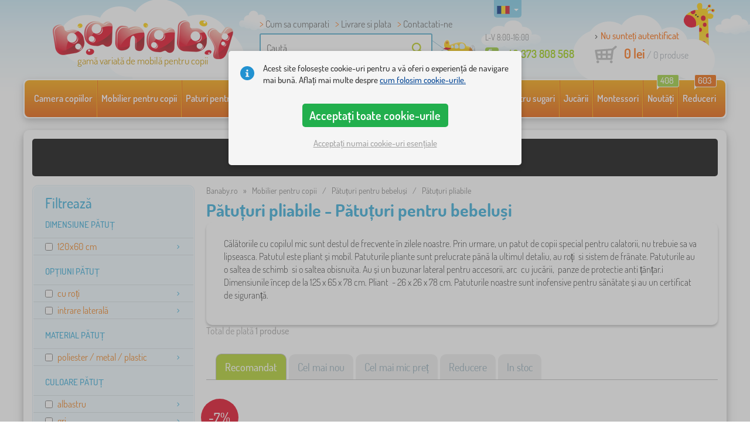

--- FILE ---
content_type: text/html; charset=UTF-8
request_url: https://www.banaby.ro/patuturi-pentru-copii/patuturi-pliabile/
body_size: 14532
content:
<!DOCTYPE html><html dir="ltr" lang="ro">
	
  <head>
		<meta charset="utf-8">
		<meta name="viewport" content="width=device-width, initial-scale=1.0, maximum-scale=1.0, user-scalable=0" />        
		<meta http-equiv="cache-control" content="public" />
		<meta name="author" content="babynabytek.cz; info@babynabytek.cz" />
		<meta name="copyright" content="babynabytek.cz; info@babynabytek.cz" />
		<meta name="robots" content="all,follow" >
<meta name="keywords" content="Pătuțuri pentru bebeluși, Pătuțuri pliabile" />
<meta name="description" content="Călătoriile cu copilul mic sunt destul de frecvente în zilele noastre. Prin urmare, un patut de copii special pentru calatorii, nu trebuie sa va lipseasca...." />
<meta property="og:title" content="Banaby.ro -  mobila copii si accesorii pentru camera copiilor" />
<meta property="og:description" content="Călătoriile cu copilul mic sunt destul de frecvente în zilele noastre. Prin urmare, un patut de copii special pentru calatorii, nu trebuie sa va lipseasca...." />
<meta property="og:url" content="https://www.banaby.ro/patuturi-pentru-copii/patuturi-pliabile/" />
<meta property="og:image" content="https://admin.banaby.cz/images/admin/bn/share_logo.png" />		<meta name="theme-color" content="#c6e8f6" />

		<meta name="SKYPE_TOOLBAR" content="SKYPE_TOOLBAR_PARSER_COMPATIBLE" />
    
    			<title>Pătuțuri pliabile - Pătuțuri pentru bebeluși - banaby.ro</title>		
				<link rel="preload" as="font" href="/fonts/dosis-variable-latin.woff2" type="font/woff2" crossorigin>
		<link rel="preload" as="font" href="/fonts/dosis-variable-latin-ext.woff2" type="font/woff2" crossorigin>
    	<link rel="preload" as="style" href="/fonts/dosis.css?v=4">
		<link rel="preload" as="style" href="/bootstrap/dist/css/bootstrap.min.css?v=1766611593">
		<link href="/fonts/dosis.css?v=4" rel="stylesheet">
		<link href="/bootstrap/dist/css/bootstrap.min.css?v=1766611593" rel="stylesheet">

        
		<link rel="shortcut icon" href="/images/favicon.ico" />

        
                            
    	<!-- JavaScript -->
    	<script src="/js-new/jquery-1.10.2.js" type="text/javascript"></script>
    	 
    	<script src="/js-new/bootstrap.min.js" type="text/javascript"></script>
           		                    <script type="text/javascript" src="/js/ajax/productlist.js?v=1766611593"></script>
            	<script src="/js-new/scrolling-nav.js?v=1766611593" type="text/javascript"></script>
    	<script src="/js/accept_cookies.js" type="text/javascript"></script>

		<script type="text/javascript" async="true" src="/js/other/brand_select.js"></script>
<script type="text/javascript" async="true" src="/js/ajax/fulltextsearch.js?v=20201104"></script>
<script type="text/javascript" src="/js/gtgfns.js"></script>
<script type="text/javascript" async="true" src="/js/other/cookies.js"></script>
<script type="text/javascript" async="true" src="/js/other/band_select.js"></script>
<script type="text/javascript" src="/js/other/tabs.js"></script>
<script type="text/javascript" src="/js/other/scroll.js?v=20250810"></script>
<script type="text/javascript" src="/js/ajax/orderProducts.js"></script>			    
				<script>
					window.dataLayer = window.dataLayer || [];
					function gtag(){dataLayer.push(arguments);}
					gtag('consent', 'default', {
					  'ad_storage': 'denied',
					  'ad_user_data': 'denied',
					  'ad_personalization': 'denied',
					  'analytics_storage': 'denied'
					});
				</script>
			
			<script async src="https://www.googletagmanager.com/gtag/js?id=UA-67220102-6"></script>
			<script>
				window.dataLayer = window.dataLayer || [];
				function gtag(){dataLayer.push(arguments);}
				gtag('js', new Date());
				gtag('config', 'UA-67220102-6', { 'allow_enhanced_conversions': true });
				
					gtag('config', 'AW-828710288', { 'allow_enhanced_conversions': true });
				
				gtag('config', 'G-1ZETJ0NCKM', { 'groups': 'GA4', 'allow_enhanced_conversions': true });
		
			</script>		<meta name="facebook-domain-verification" content="4x95lcmt6nna7s0wud9rircsof9pa5" />

<!-- Facebook Pixel Code -->
<script>
!function(f,b,e,v,n,t,s)
{if(f.fbq)return;n=f.fbq=function(){n.callMethod?
n.callMethod.apply(n,arguments):n.queue.push(arguments)};
if(!f._fbq)f._fbq=n;n.push=n;n.loaded=!0;n.version='2.0';
n.queue=[];t=b.createElement(e);t.async=!0;
t.src=v;s=b.getElementsByTagName(e)[0];
s.parentNode.insertBefore(t,s)}(window, document,'script',
'https://connect.facebook.net/en_US/fbevents.js');
fbq('init', '509225809678779');
fbq('track', 'PageView');
</script>
<noscript><img height="1" width="1" style="display:none"
src="https://www.facebook.com/tr?id=509225809678779&ev=PageView&noscript=1"
/></noscript>
<!-- End Facebook Pixel Code -->
				
				<script>
					!function(b,i,a,n,o,p,x)
					{if(b.bianoTrack)return;o=b.bianoTrack=function(){o.callMethod?
					o.callMethod.apply(o,arguments):o.queue.push(arguments)};
					o.push=o;o.queue=[];p=i.createElement(a);p.async=!0;p.src=n;
					x=i.getElementsByTagName(a)[0];x.parentNode.insertBefore(p,x)
					}(window,document,'script','https://pixel.biano.cz/min/pixel.js');
					bianoTrack('init', 'ro26a1b57aff2257234a3fbed9d22c59567e68f9f8');
				</script>
				
			
				<!-- Ecomail starts -->
				<script type="text/javascript">
				;(function(p,l,o,w,i,n,g){if(!p[i]){p.GlobalSnowplowNamespace=p.GlobalSnowplowNamespace||[];
				p.GlobalSnowplowNamespace.push(i);p[i]=function(){(p[i].q=p[i].q||[]).push(arguments)
				};p[i].q=p[i].q||[];n=l.createElement(o);g=l.getElementsByTagName(o)[0];n.async=1;
				n.src=w;g.parentNode.insertBefore(n,g)}}(window,document,"script","//d70shl7vidtft.cloudfront.net/ecmtr-2.4.2.js","ecotrack"));
				window.ecotrack('newTracker', 'cf', 'd2dpiwfhf3tz0r.cloudfront.net', { /* Initialise a tracker */
				appId: 'babynabytek', consentModeV2: true
				});
				window.ecotrack('setUserIdFromLocation', 'ecmid');
				window.ecotrack('trackPageView');
				</script>
				<!-- Ecomail stops -->
					
        <script type="text/javascript" src="/js-new/main.js?v=1766611593"></script>

		<link href="https://www.banaby.eu/baby-cots/travel-cots/" hreflang="x-default" rel="alternate" />
<link href="https://www.babynabytek.cz/detske-postylky/cestovni-postylky/" hreflang="cs-CZ" rel="alternate" />
<link href="https://www.babynabytek.sk/detske-postielky/cestovne-postielky/" hreflang="sk-SK" rel="alternate" />
<link href="https://www.banaby.hu/babaagyak/utazoagyak/" hreflang="hu-HU" rel="alternate" />
<link href="https://www.banaby.pl/lozeczka-dzieciece/lozeczka-turystyczne/" hreflang="pl-PL" rel="alternate" />
<link href="https://www.banaby.eu/baby-cots/travel-cots/" hreflang="en" rel="alternate" />
<link href="https://www.banaby.de/babybetten/reisebabybetten/" hreflang="de-DE" rel="alternate" />
<link href="https://www.banaby.fr/lits-bebe/lits-parapluie/" hreflang="fr-FR" rel="alternate" />
<link href="https://www.banaby.ro/patuturi-pentru-copii/patuturi-pliabile/" hreflang="ro-RO" rel="alternate" />
<link href="https://www.banaby.at/babybetten/reisebabybetten/" hreflang="de-AT" rel="alternate" />
<link href="https://www.banaby.hr/krevetici/putni-krevetici/" hreflang="hr-HR" rel="alternate" />
<link href="https://www.banaby.it/culle/lettini-da-viaggio/" hreflang="it-IT" rel="alternate" />
<link href="https://www.banaby.si/posteljice/potovalne-posteljice/" hreflang="sl-SI" rel="alternate" />
<link href="https://www.banaby.ie/baby-cots/travel-cots/" hreflang="en-IE" rel="alternate" />
<link href="https://www.banaby.ro/patuturi-pentru-copii/patuturi-pliabile/" rel="canonical" />	</head>
  
	<body>
        
	    		
     
      <a id="back-to-top" href="#" title="Faceți click pentru a derula in sus"></a>   
         
		  		  

    	<header id="header">
  <div class="container">
  	      
        
  		    	<div class="col-md-4 col-sm-5 mainHeaderAndLogo" id="logo">
	          <a href="https://www.banaby.ro" title="Inapoi la pagina pricipală - banaby.ro">
	          	<img src="/images/logotype.png" alt="Pătuțuri pliabile" width="313" height="66" />
	          	<strong class="indentRo">gamă variată de mobilă pentru copii</strong>	          </a>
	        </div>
    	
		<!--  Search   -->
		<div id="search" class="col-lg-3 col-md-4 col-sm-2" style="z-index: 98;">
		  <ul class="pages" style="min-height: 30px;">
			  <li><a href="/s/cum-sa-cumparati/">Cum sa cumparati</a></li>
<li><a href="/s/cum-sa-cumparati/">Livrare si plata</a></li>
<li><a href="/contact/">Contactati-ne</a></li>		  </ul>
		  <div class="break"></div>

                          <form method="POST" action="https://www.banaby.ro/cauta/" id="fulltext" enctype="multipart-formdata" onsubmit="fulltextsearchbn();">
                    <input class="search elem" type="text" id="fulltextvalue" onkeyup="fulltextfetch(this, event); return false;" onclick="if ($(this).val() == 'Caută') {$(this).val('')} this.focus();" onblur="$('#brand_r').show()" autocomplete="off" value="Caută" />
                    <input type="submit" class="send" id="search_send" title="OK" value="" onclick="$('#loading').show();$('#search_send').attr('onclick','return false;');" />
                    <input type="hidden" name="whisper_value" id="whisper_value" value="">
                    <input type="hidden" name="pos" id="pos" value="-1">
                    <input type="hidden" name="type" id="type" value="search">
                    <input type="hidden" name="type_value" id="type_value" value="">
                                        <span class="letadlo"></span>
                                  </form>
              <div id="whisperer_div"><ul id="whisperer"></ul></div>
            
		</div>
    

	<!--  Service   -->
	<div class="col-lg-2 service service-ro" style="z-index: 97;">
    	<span class="supportHours">L-V 8:00-16:00</span>
                <strong>+40 373 808 568</strong>
            	</div>  

    <div class="col-lg-3 col-md-4 col-sm-5">
  <div id="head_nav" class="ro">
    <ul>

      <li class="user">
         	 	<a class="wish" href="https://www.banaby.ro/login/">Nu sunteți autentificat</a>         	 	
      </li>
      
      <li class="mount ro ">
        <a href="/ncart/">
          <span id="small_cart_price_main">0 lei</span> <span>/ <span id="small_cart_amount" data-value="0">0</span> produse</span>
                  </a>
		<ul id="small_cart_products" style="display: none">
						<li class="order"><a href="/ncart/">COMANDĂ</a></li>
		</ul>        
      </li>
 
    </ul>
  </div>
</div>
<span class="zirafa"></span>    
        <div id="lang"><a class="ro"><span></span><b class="caret"></b></a>
			<ul>
			<li><a href="https://www.babynabytek.cz/detske-postylky/cestovni-postylky/" rel="nofollow" class="cz" hreflang="cs-CZ"><span></span>cz</a></li><li><a href="https://www.babynabytek.sk/detske-postielky/cestovne-postielky/" rel="nofollow" class="sk" hreflang="sk-SK"><span></span>sk</a></li><li><a href="https://www.banaby.hu/babaagyak/utazoagyak/" rel="nofollow" class="hu" hreflang="hu-HU"><span></span>hu</a></li><li><a href="https://www.banaby.pl/lozeczka-dzieciece/lozeczka-turystyczne/" rel="nofollow" class="pl" hreflang="pl-PL"><span></span>pl</a></li><li><a href="https://www.banaby.eu/baby-cots/travel-cots/" rel="nofollow" class="en" hreflang="en"><span></span>en</a></li><li><a href="https://www.banaby.de/babybetten/reisebabybetten/" rel="nofollow" class="de" hreflang="de-DE"><span></span>de</a></li><li><a href="https://www.banaby.fr/lits-bebe/lits-parapluie/" rel="nofollow" class="fr" hreflang="fr-FR"><span></span>fr</a></li><li><a href="https://www.banaby.at/babybetten/reisebabybetten/" rel="nofollow" class="at" hreflang="de-AT"><span></span>at</a></li><li><a href="https://www.banaby.hr/krevetici/putni-krevetici/" rel="nofollow" class="hr" hreflang="hr-HR"><span></span>hr</a></li><li><a href="https://www.banaby.it/culle/lettini-da-viaggio/" rel="nofollow" class="it" hreflang="it-IT"><span></span>it</a></li><li><a href="https://www.banaby.si/posteljice/potovalne-posteljice/" rel="nofollow" class="sl" hreflang="sl-SI"><span></span>sl</a></li><li><a href="https://www.banaby.ie/baby-cots/travel-cots/" rel="nofollow" class="ie" hreflang="en-IE"><span></span>ie</a></li>			</ul>
		 
	</div>
    
	        
        
    </div>    

</header>

      
      <div class="container containerNavigationBk">  
      <nav role="navigation" class="navbar navbar-default">
      
          <div class="navbar-header">
              <button type="button" data-target="#navbarCollapse" data-toggle="collapse" class="navbar-toggle collapsed">
                  <span class="sr-only">CATEGORII</span>
                  <span class="icon-bar"></span>
                  <span class="icon-bar"></span>
                  <span class="icon-bar"></span>
              </button>
          </div>

          <div id="navbarCollapse" class="collapse navbar-collapse">
			                <ul class="nav navbar-nav navbar-nav-cust-ro">
                  			<li class="dropdown">
	        <a href="/camera-copiilor/">Camera copiilor <b class="caret"></b></a>
				<ul role="menu" class="dropdown-menu"><li>
<ul style="width: 25%;">            <li class="">
									<a class="sec-cat" href="https://www.banaby.ro/z/ourbaby/" title="Marca noastră"><img src="/images/seostring/660.png" alt="Marca noastră" />Marca noastră</a>
				            </li> 
		            <li class="">
									<a class="sec-cat" href="/covoare-pentru-copii/" title="Covoare pentru copii"><img src="/images/kategorie/15.jpg" alt="Covoare pentru copii" />Covoare pentru copii</a>
				            </li> 
		            <li class="">
									<a class="sec-cat" href="/comode-si-dulapuri-pentru-copii/comode-pentru-copii/" title="Comode pentru copii"><img src="/images/kategorie/32.jpg" alt="Comode pentru copii" />Comode pentru copii</a>
				            </li> 
		            <li class="">
									<a class="sec-cat" href="/mese-pentru-copii/noptiere-pentru-copii/" title="Noptiere pentru copii"><img src="/images/kategorie/40.jpg" alt="Noptiere pentru copii" />Noptiere pentru copii</a>
				            </li> 
		            <li class="">
									<a class="sec-cat" href="/alt-mobilier-copii/perne-pentru-podea-pentru-copii/" title="Perne pentru podea pentru copii"><img src="/images/kategorie/483.png" alt="Perne pentru podea pentru copii" />Perne pentru podea pentru copii</a>
				            </li> 
		</ul><ul style="width: 25%;">            <li class="">
									<a class="sec-cat" href="/paturi-pentru-copii/" title="Paturi pentru copii"><img src="/images/kategorie/1.jpg" alt="Paturi pentru copii" />Paturi pentru copii</a>
				            </li> 
		            <li class="">
									<a class="sec-cat" href="/decoratiuni/" title="Decorațiuni"><img src="/images/sekce/13.png" alt="Decorațiuni" />Decorațiuni</a>
				            </li> 
		            <li class="">
									<a class="sec-cat" href="/comode-si-dulapuri-pentru-copii/cutii-pentru-jucarii/" title="Cutii pentru jucării"><img src="/images/kategorie/33.jpg" alt="Cutii pentru jucării" />Cutii pentru jucării</a>
				            </li> 
		            <li class="">
									<a class="sec-cat" href="/scaune/" title="Scaune"><img src="/images/kategorie/19.jpg" alt="Scaune" />Scaune</a>
				            </li> 
		            <li class="">
									<a class="sec-cat" href="/alt-mobilier-copii/cuiere-pentru-copii/" title="Cuiere pentru copii"><img src="/images/kategorie/482.jpg" alt="Cuiere pentru copii" />Cuiere pentru copii</a>
				            </li> 
		</ul><ul style="width: 25%;">            <li class="">
									<a class="sec-cat" href="/asternuturi-pentru-pat/" title="Așternuturi pentru pat"><img src="/images/sekce/10.png" alt="Așternuturi pentru pat" />Așternuturi pentru pat</a>
				            </li> 
		            <li class="">
									<a class="sec-cat" href="/rafturi-dulapuri-etajere-si-biblioteci/polite/" title="Polițe"><img src="/images/kategorie/43.png" alt="Polițe" />Polițe</a>
				            </li> 
		            <li class="">
									<a class="sec-cat" href="/mese-pentru-copii/birouri-pentru-copii/" title="Birouri pentru copii"><img src="/images/kategorie/41.jpg" alt="Birouri pentru copii" />Birouri pentru copii</a>
				            </li> 
		            <li class="">
									<a class="sec-cat" href="/cort-indian/" title="Corturi și căsuțe"><img src="/images/kategorie/126.jpg" alt="Corturi și căsuțe" />Corturi și căsuțe</a>
				            </li> 
		            <li class="">
									<a class="sec-cat" href="/corpuri-de-iluminat-pentru-copii/" title="Corpuri de iluminat pentru copii"><img src="/images/kategorie/20.jpg" alt="Corpuri de iluminat pentru copii" />Corpuri de iluminat pentru copii</a>
				            </li> 
		</ul><ul style="width: 25%;">            <li class="">
									<a class="sec-cat" href="/fotolii-si-canapele-pentru-copii/" title="Fotolii și canapele pentru copii"><img src="/images/kategorie/14.png" alt="Fotolii și canapele pentru copii" />Fotolii și canapele pentru copii</a>
				            </li> 
		            <li class="">
									<a class="sec-cat" href="/rafturi-dulapuri-etajere-si-biblioteci/" title="Rafturi, dulapuri etajere și biblioteci"><img src="/images/kategorie/17.jpg" alt="Rafturi, dulapuri etajere și biblioteci" />Rafturi, dulapuri etajere și biblioteci</a>
				            </li> 
		            <li class="">
									<a class="sec-cat" href="/mese-pentru-copii/masa-si-scaune-pentru-copii/" title="Masă și scaune pentru copii"><img src="/images/kategorie/39.jpg" alt="Masă și scaune pentru copii" />Masă și scaune pentru copii</a>
				            </li> 
		            <li class="">
									<a class="sec-cat" href="/sevalete-pentru-copii/" title="Sevalete pentru copii"><img src="/images/kategorie/22.jpg" alt="Sevalete pentru copii" />Sevalete pentru copii</a>
				            </li> 
		</ul>          
	            </li>	
							</ul>
		</li>
		    <li class="dropdown">
	        <a href="/mobilier-pentru-copii/">Mobilier pentru copii <b class="caret"></b></a>
				<ul role="menu" class="dropdown-menu"><li>
<ul style="width: 25%;">            <li class="">
									<a class="sec-cat" href="/alt-mobilier-copii/" title="Alt mobilier pentru copii"><img src="/images/kategorie/21.jpg" alt="Alt mobilier pentru copii" />Alt mobilier pentru copii</a>
				            </li> 
		            <li class="">
									<a class="sec-cat" href="/covoare-pentru-copii/" title="Covoare pentru copii"><img src="/images/kategorie/15.jpg" alt="Covoare pentru copii" />Covoare pentru copii</a>
				            </li> 
		            <li class="">
									<a class="sec-cat" href="/mobilier-de-gradina-pentru-copii/" title="Mobilier de grădină pentru copii"><img src="/images/kategorie/18.jpg" alt="Mobilier de grădină pentru copii" />Mobilier de grădină pentru copii</a>
				            </li> 
		            <li class="">
									<a class="sec-cat" href="/scaune/" title="Scaune"><img src="/images/kategorie/19.jpg" alt="Scaune" />Scaune</a>
				            </li> 
		</ul><ul style="width: 25%;">            <li class="">
									<a class="sec-cat" href="/comode-si-dulapuri-pentru-copii/" title="Comode și dulapuri pentru copii"><img src="/images/kategorie/13.jpg" alt="Comode și dulapuri pentru copii" />Comode și dulapuri pentru copii</a>
				            </li> 
		            <li class="">
									<a class="sec-cat" href="/fotolii-si-canapele-pentru-copii/" title="Fotolii și canapele pentru copii"><img src="/images/kategorie/14.png" alt="Fotolii și canapele pentru copii" />Fotolii și canapele pentru copii</a>
				            </li> 
		            <li class="">
									<a class="sec-cat" href="/paturi-pentru-copii/" title="Paturi pentru copii"><img src="/images/kategorie/1.jpg" alt="Paturi pentru copii" />Paturi pentru copii</a>
				            </li> 
		</ul><ul style="width: 25%;">            <li class="">
									<a class="sec-cat" href="/corpuri-de-iluminat-pentru-copii/" title="Corpuri de iluminat pentru copii"><img src="/images/kategorie/20.jpg" alt="Corpuri de iluminat pentru copii" />Corpuri de iluminat pentru copii</a>
				            </li> 
		            <li class="">
									<a class="sec-cat" href="/mese-pentru-copii/" title="Mese pentru copii"><img src="/images/kategorie/16.jpg" alt="Mese pentru copii" />Mese pentru copii</a>
				            </li> 
		            <li class="">
									<a class="sec-cat" href="/patuturi-pentru-copii/" title="Pătuțuri pentru bebeluși"><img src="/images/kategorie/138.jpg" alt="Pătuțuri pentru bebeluși" />Pătuțuri pentru bebeluși</a>
				            </li> 
		</ul><ul style="width: 25%;">            <li class="">
									<a class="sec-cat" href="/corturi-si-piscine-cu-bile/" title="Corturi și piscine cu bile"><img src="/images/kategorie/511.jpg" alt="Corturi și piscine cu bile" />Corturi și piscine cu bile</a>
				            </li> 
		            <li class="">
									<a class="sec-cat" href="/mese-zidlicky-2/" title="Scaune de masă pentru copii"><img src="/images/kategorie/579.jpg" alt="Scaune de masă pentru copii" />Scaune de masă pentru copii</a>
				            </li> 
		            <li class="">
									<a class="sec-cat" href="/rafturi-dulapuri-etajere-si-biblioteci/" title="Rafturi, dulapuri etajere și biblioteci"><img src="/images/kategorie/17.jpg" alt="Rafturi, dulapuri etajere și biblioteci" />Rafturi, dulapuri etajere și biblioteci</a>
				            </li> 
		</ul>          
	            </li>	
							</ul>
		</li>
		    <li class="dropdown">
	        <a href="/paturi-pentru-copii/">Paturi pentru copii <b class="caret"></b></a>
				<ul role="menu" class="dropdown-menu"><li>
<ul style="width: 25%;">            <li class="">
									<a class="sec-cat" href="https://www.banaby.ro/paturi-pentru-copii/t/paturi_ieftine/" title="Paturi accesibile"><img src="/images/seostring/714.png" alt="Paturi accesibile" />Paturi accesibile</a>
				            </li> 
		            <li class="">
									<a class="sec-cat" href="https://www.banaby.ro/paturi-pentru-copii/pr/70:7462/" title="Lemn masiv"><img src="/images/seostring/564.png" alt="Lemn masiv" />Lemn masiv</a>
				            </li> 
		            <li class="">
									<a class="sec-cat" href="/paturi-pentru-copii/paturi-cu-extensie-pentru-copii/" title="Paturi cu extensie pentru copii"><img src="/images/kategorie/116.jpg" alt="Paturi cu extensie pentru copii" />Paturi cu extensie pentru copii</a>
				            </li> 
		            <li class="">
									<a class="sec-cat" href="/paturi-pentru-copii/pliere-paturi/" title="Pliere paturi"><img src="/images/kategorie/796.jpg" alt="Pliere paturi" />Pliere paturi</a>
				            </li> 
		            <li class="">
									<a class="sec-cat" href="/paturi-pentru-copii/paturi-pentru-copii-fara-bariera-de-protectie/" title="Paturi pentru copii fără barieră de protecție"><img src="/images/kategorie/498.jpg" alt="Paturi pentru copii fără barieră de protecție" />Paturi pentru copii fără barieră de protecție</a>
				            </li> 
		</ul><ul style="width: 25%;">            <li class="">
									<a class="sec-cat" href="/paturi-pentru-copii/paturi-cu-bariera-pentru-copii/" title="Paturi cu barieră pentru copii"><img src="/images/kategorie/117.jpg" alt="Paturi cu barieră pentru copii" />Paturi cu barieră pentru copii</a>
				            </li> 
		            <li class="">
									<a class="sec-cat" href="https://www.banaby.ro/paturi-pentru-copii/pr/52:7469/" title="Cu spațiu de depozitare"><img src="/images/seostring/568.png" alt="Cu spațiu de depozitare" />Cu spațiu de depozitare</a>
				            </li> 
		            <li class="">
									<a class="sec-cat" href="/paturi-pentru-copii/accesorii-pentru-paturi/" title="Accesorii pentru paturi"><img src="/images/kategorie/6.png" alt="Accesorii pentru paturi" />Accesorii pentru paturi</a>
				            </li> 
		            <li class="">
									<a class="sec-cat" href="/paturi-pentru-copii/paturi-masini/" title="Paturi mașini"><img src="/images/kategorie/2.jpg" alt="Paturi mașini" />Paturi mașini</a>
				            </li> 
		</ul><ul style="width: 25%;">            <li class="">
									<a class="sec-cat" href="https://www.banaby.ro/paturi-pentru-copii/pr/52:9166/" title="Paturi Montessori"><img src="/images/seostring/678.jpg" alt="Paturi Montessori" />Paturi Montessori</a>
				            </li> 
		            <li class="">
									<a class="sec-cat" href="https://www.banaby.ro/paturi-pentru-copii/pr/38:7482/" title="Paturi albe pentru copii"><img src="/images/seostring/725.png" alt="Paturi albe pentru copii" />Paturi albe pentru copii</a>
				            </li> 
		            <li class="">
									<a class="sec-cat" href="/paturi-pentru-copii/paturi-inalte/" title="Paturi înalte"><img src="/images/kategorie/5.jpg" alt="Paturi înalte" />Paturi înalte</a>
				            </li> 
		            <li class="">
									<a class="sec-cat" href="https://www.banaby.ro/paturi-pentru-copii/pr/52:8458/" title="Cu saltea și somier"><img src="/images/seostring/590.png" alt="Cu saltea și somier" />Cu saltea și somier</a>
				            </li> 
		</ul><ul style="width: 25%;">            <li class="">
									<a class="sec-cat" href="/paturi-pentru-copii/paturi-casuta/" title="Paturi căsuță"><img src="/images/kategorie/476.jpg" alt="Paturi căsuță" />Paturi căsuță</a>
				            </li> 
		            <li class="">
									<a class="sec-cat" href="/paturi-pentru-copii/paturi-supraetajate/" title="Paturi supraetajate"><img src="/images/kategorie/3.jpg" alt="Paturi supraetajate" />Paturi supraetajate</a>
				            </li> 
		            <li class="">
									<a class="sec-cat" href="https://www.banaby.ro/paturi-pentru-copii/pr/52:7475/" title="Paturi cu tobogan"><img src="/images/seostring/703.jpg" alt="Paturi cu tobogan" />Paturi cu tobogan</a>
				            </li> 
		            <li class="">
									<a class="sec-cat" href="/paturi-pentru-copii/paturi-de-metal/" title="Paturi de metal"><img src="/images/kategorie/130.jpg" alt="Paturi de metal" />Paturi de metal</a>
				            </li> 
		</ul>          
	            </li>	
							</ul>
		</li>
		    <li class="dropdown">
	        <a href="/saltele-pentru-copii/">Saltele pentru copii <b class="caret"></b></a>
				<ul role="menu" class="dropdown-menu"><li>
<ul style="width: 50%;">            <li class="">
									<a class="sec-cat" href="/saltele-pentru-copii/" title="Saltele pentru copii"><img src="/images/kategorie/7.jpg" alt="Saltele pentru copii" />Saltele pentru copii</a>
				            </li> 
		</ul><ul style="width: 50%;">            <li class="">
									<a class="sec-cat" href="/saltele-pentru-copii/accesorii-pentru-saltea/" title="Accesorii pentru saltea"><img src="/images/kategorie/500.jpg" alt="Accesorii pentru saltea" />Accesorii pentru saltea</a>
				            </li> 
		</ul>          
	            </li>	
							</ul>
		</li>
		    <li class="dropdown">
	        <a href="/asternuturi-pentru-pat/">Așternuturi pentru pat <b class="caret"></b></a>
				<ul role="menu" class="dropdown-menu"><li>
<ul style="width: 25%;">            <li class="">
									<a class="sec-cat" href="/paturi-pentru-copii-2/" title="Pături pentru copii"><img src="/images/kategorie/88.png" alt="Pături pentru copii" />Pături pentru copii</a>
				            </li> 
		            <li class="">
									<a class="sec-cat" href="/bariere-de-protectie-paturi/" title="Bariere de protecție paturi"><img src="/images/kategorie/28.png" alt="Bariere de protecție paturi" />Bariere de protecție paturi</a>
				            </li> 
		            <li class="">
									<a class="sec-cat" href="/cearsaf-pat/" title="Cearșaf pat"><img src="/images/kategorie/26.png" alt="Cearșaf pat" />Cearșaf pat</a>
				            </li> 
		</ul><ul style="width: 25%;">            <li class="">
									<a class="sec-cat" href="/saltele-pentru-copii/" title="Saltele pentru copii"><img src="/images/kategorie/7.jpg" alt="Saltele pentru copii" />Saltele pentru copii</a>
				            </li> 
		            <li class="">
									<a class="sec-cat" href="https://www.banaby.ro/t/ourbaby-forest/" title="Colecția Forest"><img src="/images/seostring/625.jpg" alt="Colecția Forest" />Colecția Forest</a>
				            </li> 
		</ul><ul style="width: 25%;">            <li class="">
									<a class="sec-cat" href="/prosoape-de-fata-si-baie-pentru-copii/" title="Prosoape de față și baie pentru copii  "><img src="/images/kategorie/120.jpg" alt="Prosoape de față și baie pentru copii  " />Prosoape de față și baie pentru copii  </a>
				            </li> 
		            <li class="">
									<a class="sec-cat" href="/perne/" title="Perne"><img src="/images/kategorie/23.jpg" alt="Perne" />Perne</a>
				            </li> 
		</ul><ul style="width: 25%;">            <li class="">
									<a class="sec-cat" href="/lenjerii-de-pat-copii/" title="Lenjerii de pat copii"><img src="/images/kategorie/24.jpg" alt="Lenjerii de pat copii" />Lenjerii de pat copii</a>
				            </li> 
		            <li class="">
									<a class="sec-cat" href="/perne-si-pilote/" title="Perne și pilote"><img src="/images/kategorie/27.jpg" alt="Perne și pilote" />Perne și pilote</a>
				            </li> 
		</ul>          
	            </li>	
							</ul>
		</li>
		    <li class="dropdown">
	        <a href="/decoratiuni/">Decorațiuni <b class="caret"></b></a>
				<ul role="menu" class="dropdown-menu"><li>
<ul style="width: 25%;">            <li class="">
									<a class="sec-cat" href="/craciun-puieti/" title="Crăciun puieți"><img src="/images/kategorie/694.jpg" alt="Crăciun puieți" />Crăciun puieți</a>
				            </li> 
		</ul><ul style="width: 25%;">            <li class="">
									<a class="sec-cat" href="/lemn-decorare/" title="lemn decorare"><img src="/images/kategorie/590.jpg" alt="lemn decorare" />lemn decorare</a>
				            </li> 
		</ul><ul style="width: 25%;">            <li class="">
									<a class="sec-cat" href="/postit-uri-pentru-copii/" title="Postit-uri pentru copii"><img src="/images/kategorie/106.jpg" alt="Postit-uri pentru copii" />Postit-uri pentru copii</a>
				            </li> 
		</ul><ul style="width: 25%;">            <li class="">
									<a class="sec-cat" href="/textil-decorare/" title="textil decorare"><img src="/images/kategorie/552.jpg" alt="textil decorare" />textil decorare</a>
				            </li> 
		</ul>          
	            </li>	
							</ul>
		</li>
		    <li class="dropdown">
	        <a href="/totul-pentru-sugari/">Totul pentru sugari <b class="caret"></b></a>
				<ul role="menu" class="dropdown-menu"><li>
<ul style="width: 25%;">            <li class="">
									<a class="sec-cat" href="/bariere-de-protectie-paturi/" title="Bariere de protecție paturi"><img src="/images/kategorie/28.png" alt="Bariere de protecție paturi" />Bariere de protecție paturi</a>
				            </li> 
		            <li class="">
									<a class="sec-cat" href="/nutritie-si-alaptare/" title="Nutriție și alăptare"><img src="/images/kategorie/81.jpg" alt="Nutriție și alăptare" />Nutriție și alăptare</a>
				            </li> 
		            <li class="">
									<a class="sec-cat" href="/premergatoare-copii/" title="Premergătoare copii"><img src="/images/kategorie/91.jpg" alt="Premergătoare copii" />Premergătoare copii</a>
				            </li> 
		            <li class="">
									<a class="sec-cat" href="/tarc-pentru-copii/" title="țarc pentru copii"><img src="/images/kategorie/548.png" alt="țarc pentru copii" />țarc pentru copii</a>
				            </li> 
		</ul><ul style="width: 25%;">            <li class="">
									<a class="sec-cat" href="/cosulete-pentru-bebelusi/" title="Coșulețe pentru bebeluși"><img src="/images/kategorie/506.jpg" alt="Coșulețe pentru bebeluși" />Coșulețe pentru bebeluși</a>
				            </li> 
		            <li class="">
									<a class="sec-cat" href="/paturi-cu-activitati/" title="Pături cu activități"><img src="/images/kategorie/89.jpg" alt="Pături cu activități" />Pături cu activități</a>
				            </li> 
		            <li class="">
									<a class="sec-cat" href="/premergatoare-pentru-copii/" title="Premergătoare pentru copii"><img src="/images/kategorie/93.png" alt="Premergătoare pentru copii" />Premergătoare pentru copii</a>
				            </li> 
		</ul><ul style="width: 25%;">            <li class="">
									<a class="sec-cat" href="/ingrijire-si-baie-copii/" title="Îngrijire și baie copii"><img src="/images/kategorie/71.jpg" alt="Îngrijire și baie copii" />Îngrijire și baie copii</a>
				            </li> 
		            <li class="">
									<a class="sec-cat" href="/paturi-pentru-copii-2/" title="Pături pentru copii"><img src="/images/kategorie/88.png" alt="Pături pentru copii" />Pături pentru copii</a>
				            </li> 
		            <li class="">
									<a class="sec-cat" href="/saci-de-dormit-si-port-bebe/" title="Saci de dormit și port bebe "><img src="/images/kategorie/77.jpg" alt="Saci de dormit și port bebe " />Saci de dormit și port bebe </a>
				            </li> 
		</ul><ul style="width: 25%;">            <li class="">
									<a class="sec-cat" href="/mese-zidlicky-2/" title="Scaune de masă pentru copii"><img src="/images/kategorie/579.jpg" alt="Scaune de masă pentru copii" />Scaune de masă pentru copii</a>
				            </li> 
		            <li class="">
									<a class="sec-cat" href="/patuturi-pentru-copii/" title="Pătuțuri pentru bebeluși"><img src="/images/kategorie/138.jpg" alt="Pătuțuri pentru bebeluși" />Pătuțuri pentru bebeluși</a>
				            </li> 
		            <li class="">
									<a class="sec-cat" href="/siguranta-copii/" title="siguranță copii"><img src="/images/kategorie/554.png" alt="siguranță copii" />siguranță copii</a>
				            </li> 
		</ul>          
	            </li>	
							</ul>
		</li>
		    <li class="dropdown">
	        <a href="/jucarii/">Jucării <b class="caret"></b></a>
				<ul role="menu" class="dropdown-menu"><li>
<ul style="width: 25%;">            <li class="">
									<a class="sec-cat" href="/artistic-jucarii/" title="Artistic jucării"><img src="/images/kategorie/599.jpg" alt="Artistic jucării" />Artistic jucării</a>
				            </li> 
		            <li class="">
									<a class="sec-cat" href="/bucatarii-de-jucarie/" title="Bucătării de jucărie"><img src="/images/kategorie/96.jpg" alt="Bucătării de jucărie" />Bucătării de jucărie</a>
				            </li> 
		            <li class="">
									<a class="sec-cat" href="/craciun-puieti/" title="Crăciun puieți"><img src="/images/kategorie/694.jpg" alt="Crăciun puieți" />Crăciun puieți</a>
				            </li> 
		            <li class="">
									<a class="sec-cat" href="/jocuri-si-puzzle-uri/" title="jocuri și puzzle-uri"><img src="/images/kategorie/612.jpg" alt="jocuri și puzzle-uri" />jocuri și puzzle-uri</a>
				            </li> 
		            <li class="">
									<a class="sec-cat" href="/jucarii-interactive/" title="Jucării interactive"><img src="/images/kategorie/97.jpg" alt="Jucării interactive" />Jucării interactive</a>
				            </li> 
		            <li class="">
									<a class="sec-cat" href="/leagane-si-leagane-pentru-copii/" title="leagăne și leagăne pentru copii"><img src="/images/kategorie/518.jpg" alt="leagăne și leagăne pentru copii" />leagăne și leagăne pentru copii</a>
				            </li> 
		            <li class="">
									<a class="sec-cat" href="/organizatorii-pe-jucarii/" title="Organizatorii pe jucării"><img src="/images/kategorie/673.jpg" alt="Organizatorii pe jucării" />Organizatorii pe jucării</a>
				            </li> 
		</ul><ul style="width: 25%;">            <li class="">
									<a class="sec-cat" href="/autostrazi-si-sine-de-tren/" title="Autostrăzi și sine de tren"><img src="/images/kategorie/596.jpg" alt="Autostrăzi și sine de tren" />Autostrăzi și sine de tren</a>
				            </li> 
		            <li class="">
									<a class="sec-cat" href="/casute-pentru-copii/" title="Căsuțe pentru copii"><img src="/images/kategorie/98.jpg" alt="Căsuțe pentru copii" />Căsuțe pentru copii</a>
				            </li> 
		            <li class="">
									<a class="sec-cat" href="/didactic-jucarii/" title="Didactic jucării"><img src="/images/kategorie/597.jpg" alt="Didactic jucării" />Didactic jucării</a>
				            </li> 
		            <li class="">
									<a class="sec-cat" href="/jucarii-de-apa/" title="Jucării de apă"><img src="/images/kategorie/94.jpg" alt="Jucării de apă" />Jucării de apă</a>
				            </li> 
		            <li class="">
									<a class="sec-cat" href="/jucarii-pentru-cel-mai-putin/" title="jucării pentru cel mai puțin"><img src="/images/kategorie/601.jpg" alt="jucării pentru cel mai puțin" />jucării pentru cel mai puțin</a>
				            </li> 
		            <li class="">
									<a class="sec-cat" href="/montessori-jucarii-si-ajutoare/" title="Montessori jucării și ajutoare"><img src="/images/kategorie/577.jpg" alt="Montessori jucării și ajutoare" />Montessori jucării și ajutoare</a>
				            </li> 
		            <li class="">
									<a class="sec-cat" href="/papusi-si-copil/" title="Păpuși și copil"><img src="/images/kategorie/772.jpg" alt="Păpuși și copil" />Păpuși și copil</a>
				            </li> 
		</ul><ul style="width: 25%;">            <li class="">
									<a class="sec-cat" href="/autoturisme-si-trafic-mijloace/" title="Vehicule & mașinuțe"><img src="/images/kategorie/770.jpg" alt="Vehicule & mașinuțe" />Vehicule & mașinuțe</a>
				            </li> 
		            <li class="">
									<a class="sec-cat" href="/cort-indian/" title="Corturi și căsuțe"><img src="/images/kategorie/126.jpg" alt="Corturi și căsuțe" />Corturi și căsuțe</a>
				            </li> 
		            <li class="">
									<a class="sec-cat" href="/figurine-creaturilor-si-accesorii/" title="Figurine, animale și accesorii"><img src="/images/kategorie/778.jpg" alt="Figurine, animale și accesorii" />Figurine, animale și accesorii</a>
				            </li> 
		            <li class="">
									<a class="sec-cat" href="/jucarii-de-gradina/" title="Jucării de grădina"><img src="/images/kategorie/95.jpg" alt="Jucării de grădina" />Jucării de grădina</a>
				            </li> 
		            <li class="">
									<a class="sec-cat" href="/jucarii-plus/" title="Jucării pluș"><img src="/images/kategorie/99.jpg" alt="Jucării pluș" />Jucării pluș</a>
				            </li> 
		            <li class="">
									<a class="sec-cat" href="/motor-jucarii/" title="Motor jucării"><img src="/images/kategorie/598.jpg" alt="Motor jucării" />Motor jucării</a>
				            </li> 
		            <li class="">
									<a class="sec-cat" href="/saniute-si-boburi/" title="Săniuțe și boburi"><img src="/images/kategorie/122.jpg" alt="Săniuțe și boburi" />Săniuțe și boburi</a>
				            </li> 
		</ul><ul style="width: 25%;">            <li class="">
									<a class="sec-cat" href="/biciclete-si-trotinete/" title="Biciclete și trotinete"><img src="/images/kategorie/115.jpg" alt="Biciclete și trotinete" />Biciclete și trotinete</a>
				            </li> 
		            <li class="">
									<a class="sec-cat" href="/corturi-si-piscine-cu-bile/" title="Corturi și piscine cu bile"><img src="/images/kategorie/511.jpg" alt="Corturi și piscine cu bile" />Corturi și piscine cu bile</a>
				            </li> 
		            <li class="">
									<a class="sec-cat" href="/jocuri-pe-profesie/" title="Jucării profesii"><img src="/images/kategorie/550.jpg" alt="Jucării profesii" />Jucării profesii</a>
				            </li> 
		            <li class="">
									<a class="sec-cat" href="/jucarii-de-lemn/" title="Jucării de lemn"><img src="/images/kategorie/164.jpg" alt="Jucării de lemn" />Jucării de lemn</a>
				            </li> 
		            <li class="">
									<a class="sec-cat" href="/kit-de-constructie/" title="Kit de construcție"><img src="/images/kategorie/595.jpg" alt="Kit de construcție" />Kit de construcție</a>
				            </li> 
		            <li class="">
									<a class="sec-cat" href="/muzical-jucarii/" title="Jucării muzicale"><img src="/images/kategorie/573.jpg" alt="Jucării muzicale" />Jucării muzicale</a>
				            </li> 
		            <li class="">
									<a class="sec-cat" href="/sevalete-pentru-copii/" title="Sevalete pentru copii"><img src="/images/kategorie/22.jpg" alt="Sevalete pentru copii" />Sevalete pentru copii</a>
				            </li> 
		</ul>          
	            </li>	
							</ul>
		</li>
		    <li class="dropdown">
	        <a href="/montessori/">Montessori <b class="caret"></b></a>
				<ul role="menu" class="dropdown-menu"><li>
<ul style="width: 25%;">            <li class="">
									<a class="sec-cat" href="https://www.banaby.ro/paturi-pentru-copii/pr/52:9166/" title="Paturi Montessori"><img src="/images/seostring/678.jpg" alt="Paturi Montessori" />Paturi Montessori</a>
				            </li> 
		            <li class="">
									<a class="sec-cat" href="/montessori-leagane/" title="Leagăne Montessori"><img src="/images/kategorie/749.png" alt="Leagăne Montessori" />Leagăne Montessori</a>
				            </li> 
		</ul><ul style="width: 25%;">            <li class="">
									<a class="sec-cat" href="/activitate-scanduri/" title="Activitate Scânduri"><img src="/images/kategorie/752.png" alt="Activitate Scânduri" />Activitate Scânduri</a>
				            </li> 
		            <li class="">
									<a class="sec-cat" href="/montessori-jucarii-si-ajutoare/" title="Montessori jucării și ajutoare"><img src="/images/kategorie/577.jpg" alt="Montessori jucării și ajutoare" />Montessori jucării și ajutoare</a>
				            </li> 
		</ul><ul style="width: 25%;">            <li class="">
									<a class="sec-cat" href="/copii-camp-si-cadre-de-catarare/" title="copii câmp și cadre de catarare"><img src="/images/kategorie/585.png" alt="copii câmp și cadre de catarare" />copii câmp și cadre de catarare</a>
				            </li> 
		            <li class="">
									<a class="sec-cat" href="/turnuri-de-invatare/" title="Turnuri de învățare"><img src="/images/kategorie/587.jpg" alt="Turnuri de învățare" />Turnuri de învățare</a>
				            </li> 
		</ul><ul style="width: 25%;">            <li class="">
									<a class="sec-cat" href="/jocuri-pe-profesie/" title="Jucării profesii"><img src="/images/kategorie/550.jpg" alt="Jucării profesii" />Jucării profesii</a>
				            </li> 
		</ul>          
	            </li>	
							</ul>
		</li>
                  

<li class="dropdown">
	<a href="/t/stiri/">
		Noutăți <span class="count"><b class="caret"></b>408</span><b class="caret"></b>
	</a>
        </li>

<li class="dropdown discount">
	<a href="/t/reducere/">
		Reduceri <span class="count" style="background-color:#ea6200;"><b class="caret"></b>603</span><b class="caret"></b>
	</a>
        </li>

                 
              </ul>
          </div>
        
        
      </nav>
      </div> 



      <section class="container"  >

              <div class="text-center" style="background:#000000;color:#FFFFFF;font-size: 23px;border-radius: 5px;padding: 0.5% 0;margin-bottom: 15px;">
        <div style="background-color: #000; color: #fff; text-align: center; padding: 10px">
Reduceri de iarnă - <a style="font-weight: bold; color: #FFD700; text-decoration: none;" href="/t/reduceri-de-iarna/">REDUCERI DE PÂNĂ LA 60%</a>
</div>    </div>
  
    	  <div class="cat_bg">

  <div class="col-sm-3 sidebar sidebar-ro">
  	<div class="in-sidebar">
	    	

<h3 class="filterHeader">Filtrează</h3>
	
					<h3 class="sizes">dimensiune pătuț</h3>
	      <div class="cat_sub cat_sub_parameters">
	        <div class="in parameters">
						  					  				<label for="p71:7583" 
													class="visibleParam" 
						>
						<input id="p71:7583" value="/patuturi-pentru-copii/patuturi-pliabile/pr/71:7583" name="p71[]" type="checkbox" onclick="$('#loading').show();window.location.replace($(this).val());">120x60 cm					</label>
	  					          <div class="break"></div>
	        </div>
				      </div>
				<h3 class="sizes">opțiuni pătuț</h3>
	      <div class="cat_sub cat_sub_parameters">
	        <div class="in parameters">
						  					  				<label for="p72:7592" 
													class="visibleParam" 
						>
						<input id="p72:7592" value="/patuturi-pentru-copii/patuturi-pliabile/pr/72:7592" name="p72[]" type="checkbox" onclick="$('#loading').show();window.location.replace($(this).val());">cu roți					</label>
	  					  				<label for="p72:7617" 
													class="visibleParam" 
						>
						<input id="p72:7617" value="/patuturi-pentru-copii/patuturi-pliabile/pr/72:7617" name="p72[]" type="checkbox" onclick="$('#loading').show();window.location.replace($(this).val());">intrare laterală					</label>
	  					          <div class="break"></div>
	        </div>
				      </div>
				<h3 class="sizes">material pătuț</h3>
	      <div class="cat_sub cat_sub_parameters">
	        <div class="in parameters">
						  					  				<label for="p73:7619" 
													class="visibleParam" 
						>
						<input id="p73:7619" value="/patuturi-pentru-copii/patuturi-pliabile/pr/73:7619" name="p73[]" type="checkbox" onclick="$('#loading').show();window.location.replace($(this).val());">poliester / metal / plastic					</label>
	  					          <div class="break"></div>
	        </div>
				      </div>
				<h3 class="sizes">culoare pătuț</h3>
	      <div class="cat_sub cat_sub_parameters">
	        <div class="in parameters">
						  					  				<label for="p74:7609" 
													class="visibleParam" 
						>
						<input id="p74:7609" value="/patuturi-pentru-copii/patuturi-pliabile/pr/74:7609" name="p74[]" type="checkbox" onclick="$('#loading').show();window.location.replace($(this).val());">albastru					</label>
	  					  				<label for="p74:7611" 
													class="visibleParam" 
						>
						<input id="p74:7611" value="/patuturi-pentru-copii/patuturi-pliabile/pr/74:7611" name="p74[]" type="checkbox" onclick="$('#loading').show();window.location.replace($(this).val());">gri					</label>
	  					  				<label for="p74:7615" 
													class="visibleParam" 
						>
						<input id="p74:7615" value="/patuturi-pentru-copii/patuturi-pliabile/pr/74:7615" name="p74[]" type="checkbox" onclick="$('#loading').show();window.location.replace($(this).val());">alte finisaje de culoare					</label>
	  					          <div class="break"></div>
	        </div>
				      </div>
			
	
	    </div> 
  </div>

  <section class="col-sm-9 products"> 
	<div class="col-sm-12">
		
			    <p class="drobek">
<a href="/">Banaby.ro</a>
	<span>&nbsp; » &nbsp;</span>


	<a href="/mobilier-pentru-copii/">Mobilier pentru copii</a>
			<span>&nbsp; / &nbsp;</span>
		<a href="/patuturi-pentru-copii/">Pătuțuri pentru bebeluși</a>
			<span>&nbsp; / &nbsp;</span>
		<a href="/patuturi-pentru-copii/patuturi-pliabile/">Pătuțuri pliabile</a>
	</p>
<!-- Schema.org data -->
<script type="application/ld+json">{"@type":"BreadcrumbList","itemListElement":[{"@type":"ListItem","position":1,"item":{"@id":"https:\/\/www.banaby.ro","name":"Banaby.ro"}},{"@type":"ListItem","position":2,"item":{"@id":"https:\/\/www.banaby.ro\/mobilier-pentru-copii\/","name":"Mobilier pentru copii"}},{"@type":"ListItem","position":3,"item":{"@id":"https:\/\/www.banaby.ro\/patuturi-pentru-copii\/","name":"P\u0103tu\u021buri pentru bebelu\u0219i"}},{"@type":"ListItem","position":4,"item":{"@id":"https:\/\/www.banaby.ro\/patuturi-pentru-copii\/patuturi-pliabile\/","name":"P\u0103tu\u021buri pliabile"}}],"@context":"http:\/\/schema.org"}</script>	    
	    <div class="break"></div>
	    
        <header class="cat_header"> 
  <h1 class="first"><a href="/patuturi-pentru-copii/patuturi-pliabile/">Pătuțuri pliabile</a> - <a href="/patuturi-pentru-copii/">Pătuțuri pentru bebeluși</a></h1>
</header>   

        
        <div class="cat_desc" id="cat_desc" style="margin-top: 0;">
	<p>Călătoriile cu copilul mic sunt destul de frecvente în zilele noastre. Prin urmare, un patut de copii special pentru calatorii, nu trebuie sa va lipseasca. Patutul este pliant și mobil. Patuturile pliante sunt prelucrate până la ultimul detaliu, au roți  si sistem de frânate. Patuturile au o saltea de schimb  si o saltea obisnuita. Au și un buzunar lateral pentru accesorii, arc  cu jucării,  panze de protectie anti țânțar.i Dimensiunile încep de la 125 x 65 x 78 cm. Pliant  - 26 x 26 x 78 cm. Patuturile noastre sunt inofensive pentru sănătate și au un certificat de siguranță.</p></div>                                				
        <span class="cat_read-more" style="display: none;">Citeşte mai mult...</span>

   		   		
   		<div class="break"></div>
   		
		<div id="top-pagination">
			<p class="drob">
</p>
		</div>

        <span id="filtering" style="display: none;">Filtrare</span>

   		    <p class="product_count">
    Total de plată <span class="pocet">1</span> <span>produse</span>
  </p>

			<p class="razeni">
						<a href="//www.banaby.ro/patuturi-pentru-copii/patuturi-pliabile/"     class="active">Recomandat</a>
            <a href="//www.banaby.ro/patuturi-pentru-copii/patuturi-pliabile/o/date_desc/" >Cel mai nou</a>
			<a href="//www.banaby.ro/patuturi-pentru-copii/patuturi-pliabile/o/price_asc/" >Cel mai mic preț</a>
			<a href="//www.banaby.ro/patuturi-pentru-copii/patuturi-pliabile/o/discountdate_desc/" >Reducere</a>
			<a href="//www.banaby.ro/patuturi-pentru-copii/patuturi-pliabile/o/onstock_asc/" >In stoc</a>
		</p>
	    
    
    <div class="break"></div>
	</div>
    
    <div class="break"></div><div class="product-list">
<div class="product-item ro onStoreItem">
    <div class="productTagIcons"><span class="discount" style="">-7%</span><span class="afterxmas" style=""><img src="/images/povanocni-vyprodej.png" width="64" height="64" alt="Reduceri de iarnă" /></span></div>

    <a href="/patuturi-pentru-copii/patuturi-pliabile/p/pat-de-calatorie-stefi-turcoaz-verde/" title="Patut de voiaj Stefi - Turcoaz Verde">
                                        <div class="product_image">
                    <picture>
                        <source srcset="/images/produkty/thumb2/pat-de-calatorie-stefi-turcoaz-verde-pim32633-0.webp" type="image/webp">
                        <img src="/images/produkty/thumb2/pat-de-calatorie-stefi-turcoaz-verde-pim32633-0.jpg" alt="Patut de voiaj Stefi - Turcoaz Verde, Lionelo" width="280" height="280"  class="img-responsive">
                    </picture>
                    <picture>
                        <source srcset="/images/produkty/thumb2/pat-de-calatorie-stefi-turcoaz-verde-pim32633-1.webp" type="image/webp">
                        <img src="/images/produkty/thumb2/pat-de-calatorie-stefi-turcoaz-verde-pim32633-1.jpg" alt="Patut de voiaj Stefi - Turcoaz Verde, Lionelo" width="280" height="280"  class="img-responsive fade-product">
                    </picture>
                </div>
                            
        <div class="product_info">
            <div class="product_name">
                <h2>
                    Patut de voiaj Stefi - Turcoaz Verde                </h2>
            </div>
    
    
        <div class="product_desc">
            Patutul de voiaj Stefi Green Turquoise cu design gri-turcoaz este excelent pentru acasa si calatorii. O saltea pliabilă și pereții din material aerisit asigură...
        </div>
    </div>

    <div class="product_meta">
        <div class="product_prices">
            	        <del class="products_price_before">388<span> lei</span></del>
		<div class="products_price">
		<strong>361<span> lei</span></strong>	</div>	
        </div>
                <span class="store" style="">
            IN STOC        </span>
    </div>
  </a>

</div>

</div>			<div class="productScroll"></div>
		
<input id="curPage" type="hidden" value="1" >
	      
	<div class="bottom-pagigation">      
	    <p class="drob">
</p>
	</div>
    
    <div class="break"></div>
    
    <div class="col-sm-12">
      <div class="cat_desc">
<p>Căutaţi fraza: patut de călătorie</p></div>
                        	  	      </div>
    
    <div class="break"></div>

	<div class="watchdog" id="watchdog">
	<h3>
		Așteptați produse noi ? Contactați-ne !	</h3>
	<form method="post" action="/watchdog/">
			<input class="checkbox" type="checkbox" id="wachtDogCheckbox" onclick="$('#wdog_mail').slideToggle()" name="wdog_category" />
			<label for="wachtDogCheckbox">urmăriți categoriile</label>
			<div class="break"></div>
			
      <div id="wdog_mail" style="display: none;" class="cart-form">
				
			<div class="box">
					<label>E-mail:</label>
								<input type="text" name="email" value="" style="display: none" />
				<input type="text" name="_email" value="" placeholder="email@email.ro" class="input" />
                <input type="hidden" name="time" value="fPV8Akv08a8rqFF4VTkML6jihnCgXHE82enK+u1mSaY=" />
				<input type="hidden" name="asprot_answer" value="PKNmCHCgzIP7z2yP5kjrWLjDjFFgmgZOuNJilFTxlNY=" />
  				<input type="hidden" value="1" name="watchdog_type" />
  				<input type="hidden" value="9" name="watchdog_value" /> 
  				
				<p id="asprot_watchdog">
					<label>Protectie spam. Ce este 2 * 328?</label><br />
					<input class="input" type="text" name="asprot" value="" id="asprot_data_watchdog" />
				</p>
				<script>
					document.getElementById("asprot_data_watchdog").value="656";
					document.getElementById("asprot_watchdog").style.display = "none";
				</script>
				<input type="submit" value="Trimite" name="submit" class="submit" style="margin-top:0;" />
		    </div>
      
      <div class="break"></div>	     
    	</div>
			
	</form>
</div>    
    <div class="simcategory col-sm-12">
  <h3>CATEGORII SIMILARE</h3>
  <div class="in">  
  	<ul class="categories col-sm-4"><li><a href='/patuturi-pentru-copii/patuturi-din-lemn/'>Pătuțuri din lemn</a></li><li><a href='/patuturi-pentru-copii/patuturi-din-rachita/'>Pătuțuri din răchită</a></li></ul><ul class="categories col-sm-4"><li><a href='/patuturi-pentru-copii/patuturi-pentru-copii-2/'>Pătuțuri pentru copii</a></li><li><a href='/patuturi-pentru-copii/accesorii-pentru-patut/'>accesorii pentru pătuț</a></li></ul><ul class="categories col-sm-4"><li><a href='/patuturi-pentru-copii/ceruri-peste-pat-de-copil/'>ceruri peste pat de copil</a></li></ul>  <div class="break">&nbsp;</div>
  </div>  
</div>
                        
  </section>
  
  
<div class="break"></div>
</div>  
    		<div class="break"></div>	
  
      
      </section>
          
      
     	<!-- FOOTER WITH SECTIONS
=================================-->
<footer id="footer">
    <div class="container">
        	    <div id="services">
	
            <div class="fl">
                <strong>CUM SĂ CUMPERI</strong>
<ul>
<li><a href="/s/cum-să-cumpărați/">Expediere și livrare</a></li>
<li><a href="/s/termeni-si-condiții/">Termeni și condiții</a></li>
<li><a href="/reclamatii-retururi/"><b>Formular pentru reclamații</b></a></li>
<li><a href="/reclamatii-retururi/">Politica de Returnare și Schimbare</a></li>
<li><a href="/s/cookies/">Cookies</a></li>
<li><a href="/blog/">Blog</a></li>
<li><a href="/contact/">Contactați-ne</a></li>
</ul>             </div>
	      
                        <div class="fl"> 
                <strong>Categorii de top</strong>
<ul> 
<li><a href="/mobilier-pentru-copii/">Mobilă copii</a></li>
<li><a href="/asternuturi-pentru-pat/">Așternuturi</a></li>
<li><a href="/decoratiuni/">Decorațiuni</a></li>
<li><a href="/jucarii/">Jucării</a></li>
<li><a href="/t/stiri/">Noutăți</a></li>
</ul>   
            </div>
            	      
            <div class="fl"> 
                <strong>Contul meu</strong>
<ul> 
<li><a href="/login/" title="Daca suntei inregistrat, va puteti urmarii livrarea!">Autentificare</a></li>
<li><a href="/profile/" title="Comenzile tale.">Comenzile mele</a></li>
<li><a href="/reg/" title="Daca suntei inregistrat, va puteti urmarii livrarea!">Inregistrare</a></li>
</ul> 
            </div>
	      
            <div class="fl contact"> 
                <strong>Contacte</strong>
			<p class="telInfo">
			contacte: L-V 8:00-16:00
			</p>
			<div class="footer-con-box">
			<span class="tel">+40 <strong>373 808 568</strong></span>			
			<a href="mailto:info@banaby.ro" class="email">info@banaby.ro</a>
			</div> 
            </div>       
                       
            <div class="break"></div>
            
            	      
                        <div class="break"></div>
            	    </div>
                
                <img id="bottomTown" src="/images/silueta.png" />
                
    </div>

    <div class="copy">
        <div class="container">
                            <div class="footer-lang">
                    <a href="https://www.babynabytek.cz/detske-postylky/cestovni-postylky/" rel="nofollow" class="cz" hreflang="cs-CZ"><span></span>cz</a><a href="https://www.babynabytek.sk/detske-postielky/cestovne-postielky/" rel="nofollow" class="sk" hreflang="sk-SK"><span></span>sk</a><a href="https://www.banaby.hu/babaagyak/utazoagyak/" rel="nofollow" class="hu" hreflang="hu-HU"><span></span>hu</a><a href="https://www.banaby.pl/lozeczka-dzieciece/lozeczka-turystyczne/" rel="nofollow" class="pl" hreflang="pl-PL"><span></span>pl</a><a href="https://www.banaby.eu/baby-cots/travel-cots/" rel="nofollow" class="en" hreflang="en"><span></span>en</a><a href="https://www.banaby.de/babybetten/reisebabybetten/" rel="nofollow" class="de" hreflang="de-DE"><span></span>de</a><a href="https://www.banaby.fr/lits-bebe/lits-parapluie/" rel="nofollow" class="fr" hreflang="fr-FR"><span></span>fr</a><a href="https://www.banaby.at/babybetten/reisebabybetten/" rel="nofollow" class="at" hreflang="de-AT"><span></span>at</a><a href="https://www.banaby.hr/krevetici/putni-krevetici/" rel="nofollow" class="hr" hreflang="hr-HR"><span></span>hr</a><a href="https://www.banaby.it/culle/lettini-da-viaggio/" rel="nofollow" class="it" hreflang="it-IT"><span></span>it</a><a href="https://www.banaby.si/posteljice/potovalne-posteljice/" rel="nofollow" class="sl" hreflang="sl-SI"><span></span>sl</a><a href="https://www.banaby.ie/baby-cots/travel-cots/" rel="nofollow" class="ie" hreflang="en-IE"><span></span>ie</a>                </div>
            
            <div class="copy-info-wrapper">
                                <div class="copyInfo">
                                            <p class="footerBwBabynabytekShopLogo">
                            <a href="/" title="Banaby.ro - gama variata de mobila pentru copii"><img src="/images/logotype-footer-banaby.png" width="117" height="50"></a>
                        </p>
                                        <p class="info">
                        &copy; 2008 - 2026 <strong>Banaby.ro</strong> - gama variata de mobila pentru copii                    </p>
                </div>
            </div>

            <div class="socialInfo">
                                <p class="info">
                    Noutăți, concursuri și discuții cu Ursul pe Facebook                </p>
                <p>
                                        <a href="https://www.facebook.com/banaby.ro/"><img src="/images/facebook-bw-inverse-logo.png" width="29" height="29"></a>
                                                            <a href="https://www.instagram.com/banabyshop/"><img src="/images/instagram-bw-inverse-logo.png" width="29" height="29"></a>
                                                        </p>
                                <p class="creactive">
                  created by <strong>Babynabytek s.r.o.</strong>                </p>
            </div>
        </div>                
    </div> 

</footer>
<!-- /FOOTER ============-->
		<script>
    function cookieConsentBarAcceptCookies(evt, level) {
        evt.preventDefault();
        document.getElementById('cookie-consent-bar').style.display = 'none';
        document.getElementById('cookie-consent-done-bar').style.display = '';
        document.cookie = 'gdpr_accpeted=' + level + '; path=/; max-age=' + (60*60*24*365*10);
        if (level == 1) {
            if (typeof gtag !== 'undefined') {
                gtag('consent', 'update', {
                    'ad_storage': 'granted',
                    'ad_user_data': 'granted',
                    'ad_personalization': 'granted',
                    'analytics_storage': 'granted'
                });
            }
        } else {
            if (typeof gtag !== 'undefined') {
                gtag('consent', 'update', {
                    'ad_storage': 'denied',
                    'ad_user_data': 'denied',
                    'ad_personalization': 'denied',
                    'analytics_storage': 'granted'
                });
            }
        }
        let cookieConsentDoneBarCountdown = 15;
        let cookieConsentDoneBarCountdownEl = document.getElementById('cookie-bar-done--buttons-close-countdown');
        cookieConsentDoneBarCountdownEl.innerHTML = '(' + cookieConsentDoneBarCountdown.toString().padStart(2, '0') + ')';
        let cookieConsentDoneBarIntervalId = window.setInterval(function() {
            if (cookieConsentDoneBarCountdown >= 1) {
                cookieConsentDoneBarCountdown--;
            }
            cookieConsentDoneBarCountdownEl.innerHTML = '(' + cookieConsentDoneBarCountdown.toString().padStart(2, '0') + ')';
        }, 1000);
        window.setTimeout(function() {
            window.clearInterval(cookieConsentDoneBarIntervalId);
            document.getElementById('cookie-consent-done-bar').style.display = 'none';
        }, cookieConsentDoneBarCountdown * 1000);
    }
    function cookieConsentBarClose(evt) {
        evt.preventDefault();
        document.getElementById('cookie-consent-done-bar').style.display = 'none';
    }
</script>
<div class="cookie-bar--bar" id="cookie-consent-bar">
    <div class="cookie-bar--container">
        <div class="cookie-bar--wrapper">
            <div class="cookie-bar--content">
                <div class="cookie-bar--info-icon">
                    <svg id="cookie-bar--info-icon" xmlns="http://www.w3.org/2000/svg" viewBox="0 0 24 24" fill="#2292d1" width="24px" height="24px">
                        <path d="M15.086 18.175H8.913v-1.508h1.508v-4.665H8.913v-1.507h4.665v6.172h1.576v1.508h-.068zM10.42 7c0-.617.548-1.166 1.165-1.166h.754c.617 0 1.165.549 1.165 1.166v.753c0 .617-.548 1.165-1.165 1.165h-.754c-.617 0-1.165-.548-1.165-1.165V7zM11.998.005A11.97 11.97 0 000 12.002 11.97 11.97 0 0011.998 24a11.97 11.97 0 0011.997-11.998c0-6.647-5.414-11.997-11.998-11.997z"></path>
                    </svg>
                </div>
                <div class="cookie-bar--content-content">
                    <p id="cookie-bar--content-content-ask">
						Acest site folosește cookie-uri pentru a vă oferi o experiență de navigare mai bună. Aflați mai multe despre <a href="/s/cookies/">cum folosim cookie-urile.</a>                    </p>
                </div>
            </div>
            <div class="cookie-bar--buttons" id="cookie-bar--buttons-accept">
                <a href="#acceptall" class="cookie-bar--buttons-button" onclick="cookieConsentBarAcceptCookies(event, 1);">Acceptați toate cookie-urile</a><a href="#accept" class="cookie-bar--buttons-button-two" onclick="cookieConsentBarAcceptCookies(event, 0);">Acceptați numai cookie-uri esențiale</a>
            </div>
        </div>
    </div>
    <style>
        .cookie-bar--bar {
            position: fixed;
            top: 0;
            left: 0;
            width: 100%;
            height: 100%; /*flbk*/
            height: 100dvh;
            background-color: #70707070;
            z-index: 999998;
            user-select: none;
        }
        .cookie-bar--container {
            line-height: 2rem;
            font-size: 1.5rem;
            padding: 1.5rem 1rem;
            position: fixed;
            z-index: 999998;
            top: 10vh;
            width: 100%;
        }
        .cookie-bar--container a {
            color: #004494;
            text-decoration: underline;
        }
        .cookie-bar--container .cookie-bar--wrapper {
            display: flex;
            flex-direction: column;
            margin: 0 auto;
            padding: 2rem;
            width: 90vw;
            max-width: 50rem;
            background-color: #f5f5f5;
            border-radius: 0.5rem;
            box-shadow: rgba(0, 0, 0, 0.24) 0px 3px 8px;
        }
        .cookie-bar--container .cookie-bar--wrapper .cookie-bar--content {
            display: flex;
            flex-grow: 2;
            align-items: center;
        }
        .cookie-bar--container .cookie-bar--wrapper .cookie-bar--content p {
            margin: 0;
        }
        .cookie-bar--container .cookie-bar--wrapper .cookie-bar--content .cookie-bar--info-icon {
            margin-right: 1.5rem;
        }
        .cookie-bar--container .cookie-bar--wrapper .cookie-bar--buttons {
            display: flex;
            align-items: center;
            flex-direction: column;
            margin-top: 2rem;
        }
        .cookie-bar--container .cookie-bar--wrapper .cookie-bar--buttons a {
            display: flex;
            color: #000;
            text-decoration: none;
        }
        .cookie-bar--container .cookie-bar--wrapper .cookie-bar--buttons a svg {
            margin-left: .75rem;
        }
        .cookie-bar--container .cookie-bar--wrapper .cookie-bar--buttons a.cookie-bar--buttons-button {
            background: #22af4d;
            border-radius: 0.5rem;
            padding: 1rem 1.25rem;
            font-weight: 600;
            font-size: 2rem;
            color: #fff;
            text-decoration: none;
            display: inline-block;
            white-space: nowrap;
            margin-top: 1rem;
        }
        .cookie-bar--container .cookie-bar--wrapper .cookie-bar--buttons a.cookie-bar--buttons-button:hover {
            background: #1f9342;
        }
        .cookie-bar--container .cookie-bar--wrapper .cookie-bar--buttons a.cookie-bar--buttons-button:focus {
            outline: 2px solid #1b7c38;
            outline-offset: -2px;
        }
        .cookie-bar--container .cookie-bar--wrapper .cookie-bar--buttons a.cookie-bar--buttons-button-two {
            padding: .75rem 1rem;
            color: #a1a1a1;
            text-decoration: underline;
            display: inline-block;
            white-space: nowrap;
            margin-top: 1rem;
        }
        .cookie-bar--container .cookie-bar--wrapper .cookie-bar--buttons a.cookie-bar--buttons-button-two:hover {
            text-decoration: none;
        }
        .cookie-bar--container .cookie-bar--wrapper .cookie-bar--buttons a.cookie-bar--buttons-button-two:focus {
            outline: 0;
        }
    </style>
</div>
<div class="cookie-bar-done--bar" id="cookie-consent-done-bar" style="display: none;">
    <div class="cookie-bar-done--container">
        <div class="cookie-bar-done--wrapper">
            <div class="cookie-bar-done--content">
                <div class="cookie-bar-done--content-content">
                    <p id="cookie-bar-done--content-content-done">
						Preferințele dvs. pentru cookie-uri au fost salvate. Pentru a vă schimba preferințele în orice moment, consultați <a href="/s/cookies/">politica noastră privind cookie-urile</a> sau accesați linkul din subsolul paginii.                    </p>
                </div>
            </div>
            <div class="cookie-bar-done--buttons" id="cookie-bar-done--buttons-close">
                <a href="#close" class="cookie-bar-done--buttons-button" onclick="cookieConsentBarClose(event);">Închide <span id="cookie-bar-done--buttons-close-countdown"></span></a>
            </div>
        </div>
    </div>
    <style>
        .cookie-bar-done--container {
            background-color: #f5f5f5;
            line-height: 2rem;
            font-size: 1.5rem;
            padding: 1.5rem 1rem;
            position: fixed;
            z-index: 999998;
            bottom: 0;
            right: 0;
            left: 0;
        }
        .cookie-bar-done--container a {
            color: #004494;
            text-decoration: underline;
        }
        .cookie-bar-done--container .cookie-bar-done--wrapper {
            margin: 0 auto;
            max-width: 1170px;
            display: flex;
            flex-direction: row;
            align-items: center;
        }
        .cookie-bar-done--container .cookie-bar-done--wrapper .cookie-bar-done--content {
            display: flex;
            flex-grow: 2;
            align-items: center;
        }
        .cookie-bar-done--container .cookie-bar-done--wrapper .cookie-bar-done--content p {
            margin: 0;
            padding: 0 1rem;
        }
        .cookie-bar-done--container .cookie-bar-done--wrapper .cookie-bar-done--buttons {
            display: flex;
            align-items: center;
            flex-direction: column;
        }
        .cookie-bar-done--container .cookie-bar-done--wrapper .cookie-bar-done--buttons a {
            display: flex;
            color: #000;
            text-decoration: none;
        }
        .cookie-bar-done--container .cookie-bar-done--wrapper .cookie-bar-done--buttons a svg {
            margin-left: .75rem;
        }
        .cookie-bar-done--container .cookie-bar-done--wrapper .cookie-bar-done--buttons a.cookie-bar-done--buttons-button {
            background: #22af4d;
            border-radius: 0.5rem;
            padding: 0.75rem 1rem;
            font-weight: 600;
            color: #fff;
            text-decoration: none;
            display: inline-block;
            white-space: nowrap;
        }
        .cookie-bar-done--container .cookie-bar-done--wrapper .cookie-bar-done--buttons a.cookie-bar-done--buttons-button:hover {
            background: #1f9342;
        }
        .cookie-bar-done--container .cookie-bar-done--wrapper .cookie-bar-done--buttons a.cookie-bar-done--buttons-button:focus {
            outline: 2px solid #1b7c38;
            outline-offset: -2px;
        }
        #cookie-bar-done--buttons-close-countdown {
            font-family: ui-monospace, 'Cascadia Code', 'Source Code Pro', Menlo, Consolas, 'DejaVu Sans Mono', monospace;
            font-weight: normal;
            color: #f5f5f57a;
        }
    </style>
</div>
      	
      	<div class="counters">	
  			<script type="text/javascript">
// Set webchat configuration
var daktelaGuiConfig = {
	"server":"https://expandeco.daktela.com/",
	"accessToken":"76297n24792r1oq3n399580o0s89604s"
};

// Create async script element
var daktelaScriptEl = document.createElement("script");
(function (attrs) { Object.keys(attrs).forEach(function (key) { daktelaScriptEl.setAttribute(key, attrs[key]); }); })
({"src":daktelaGuiConfig.server+"external/web/web.js", "type":"text/javascript", "async":true, "charset":"utf-8"});
daktelaScriptEl.onload = function() { var daktelaWeb = new daktelaGui(); daktelaWeb.init(daktelaGuiConfig); };
document.getElementsByTagName("head")[0].appendChild(daktelaScriptEl);
</script>

<!-- COMPARI.RO -->
<script type="text/javascript">
if(ak_widget_params === undefined || ak_widget_script === undefined) {
var ak_widget_params = ["7850206536e651afadbbd2e5ae02bed2","L","RO",0,"W",0,480];
var ak_widget_script = document.createElement("script");
ak_widget_script.type = "text/javascript";
ak_widget_script.src = "https://static.compari.ro/widget/presenter.js";
ak_widget_script.async = true;
document.body.appendChild(ak_widget_script);
}
</script>
<!-- COMPARI.RO CODE END -->


	<!-- Dognet konverze - Action.php -->
	<script type="text/javascript" id="pap_x2s6df8d" src="https://login.dognet.sk/scripts/fj27g82d"></script>
	<script type="text/javascript">
		PostAffTracker.setAccountId('b0b97fd1');
		try {
			var CampaignID='85d2e856';
			PostAffTracker.track();
		} catch (err) { }
	</script>


<script>bianoTrack('track', 'page_view');</script>
  		</div>

		<div id="loading"></div>
	</body>
</html>